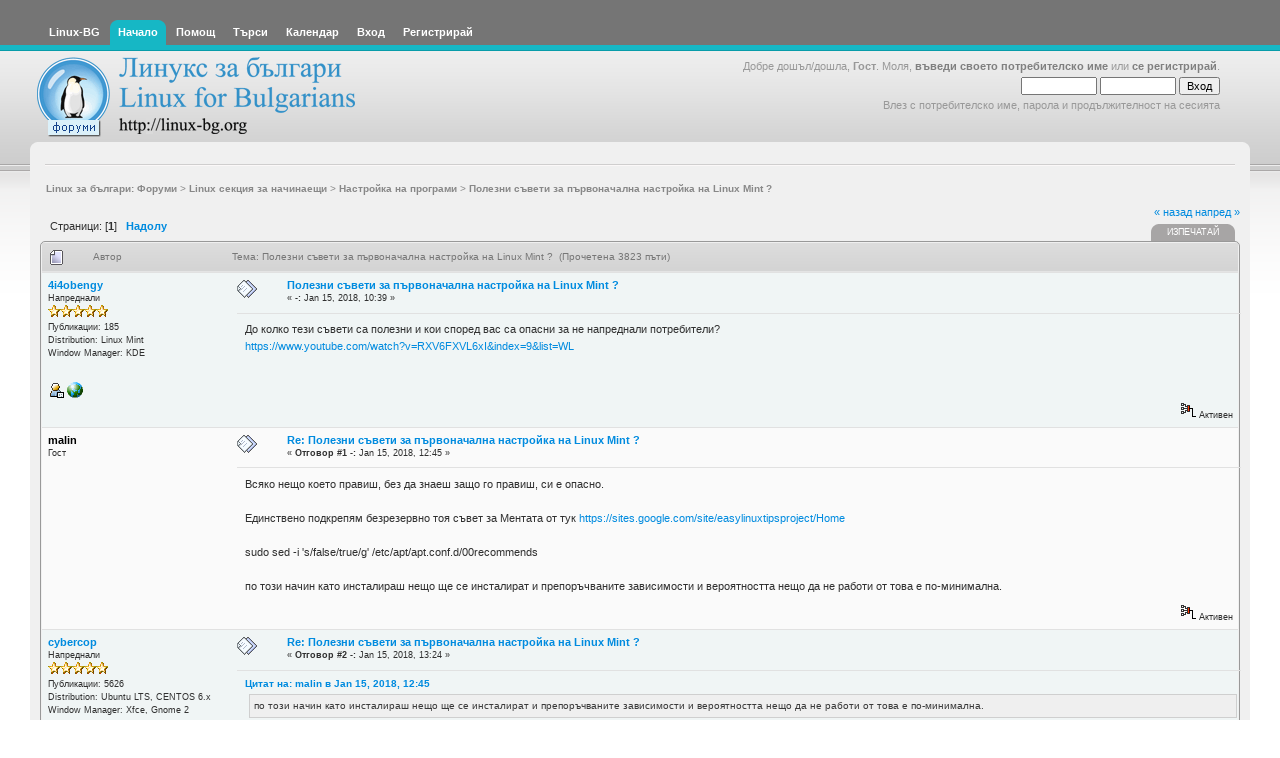

--- FILE ---
content_type: text/html; charset=UTF-8
request_url: https://www.linux-bg.org/forum/index.php?PHPSESSID=a10ae282f3b6c74218400a76d52395d5&topic=47935.0
body_size: 7888
content:
<!DOCTYPE html PUBLIC "-//W3C//DTD XHTML 1.0 Transitional//EN" "http://www.w3.org/TR/xhtml1/DTD/xhtml1-transitional.dtd">
<html xmlns="http://www.w3.org/1999/xhtml"><head>
	<meta http-equiv="Content-Type" content="text/html; charset=UTF-8" />
	<meta name="description" content="Полезни съвети за първоначална настройка на Linux Mint ?" />
	<meta name="keywords" content="linux, linux-bg, bulgaria, bulgarian, debian, slackware, caldera, redhat, minix, sco, free bsd, mxlinux, SUSE, unix, solaris, networking, samba, xf86,  sgi, linus, kernel, OS, Apache Web Server, newbie, cyrillic, beginner, help, org, new, distributions, games,  computers, GGI, FreeSci, Quake,  KDE, internet, ipchains, red hat linux, mandrake, mount, xwindows" />
	<script language="JavaScript" type="text/javascript" src="https://www.linux-bg.org/forum/Themes/default/scripts/script.js?b4"></script>
	<script language="JavaScript" type="text/javascript" src="https://www.linux-bg.org/forum/Themes/default/scripts/theme.js?b4"></script>
	<script language="JavaScript" type="text/javascript"><!-- // --><![CDATA[
		var smf_theme_url = "https://www.linux-bg.org/forum/Themes/overviewlight_20b4";
		var smf_default_theme_url = "https://www.linux-bg.org/forum/Themes/default";
		var smf_images_url = "https://www.linux-bg.org/forum/Themes/overviewlight_20b4/images";
		var smf_scripturl = "https://www.linux-bg.org/forum/index.php?PHPSESSID=a10ae282f3b6c74218400a76d52395d5&amp;";
		var smf_iso_case_folding = false;
		var smf_charset = "UTF-8";
		var ajax_notification_text = "Зареждане...";
		var ajax_notification_cancel_text = "Отказ";
	// ]]></script>
	<title>Полезни съвети за първоначална настройка на Linux Mint ?</title>
	<link rel="stylesheet" type="text/css" href="https://www.linux-bg.org/forum/Themes/overviewlight_20b4/style.css?b4" />
	<link rel="stylesheet" type="text/css" href="https://www.linux-bg.org/forum/Themes/default/css/print.css?b4" media="print" />
	<link rel="help" href="https://www.linux-bg.org/forum/index.php?PHPSESSID=a10ae282f3b6c74218400a76d52395d5&amp;action=help" />
	<link rel="search" href="https://www.linux-bg.org/forum/index.php?PHPSESSID=a10ae282f3b6c74218400a76d52395d5&amp;action=search" />
	<link rel="contents" href="https://www.linux-bg.org/forum/index.php?PHPSESSID=a10ae282f3b6c74218400a76d52395d5&amp;" />
	<link rel="alternate" type="application/rss+xml" title="Linux за българи: Форуми - RSS" href="https://www.linux-bg.org/forum/index.php?PHPSESSID=a10ae282f3b6c74218400a76d52395d5&amp;type=rss;action=.xml" />
	<link rel="prev" href="https://www.linux-bg.org/forum/index.php?PHPSESSID=a10ae282f3b6c74218400a76d52395d5&amp;topic=47935.0;prev_next=prev" />
	<link rel="next" href="https://www.linux-bg.org/forum/index.php?PHPSESSID=a10ae282f3b6c74218400a76d52395d5&amp;topic=47935.0;prev_next=next" />
	<link rel="index" href="https://www.linux-bg.org/forum/index.php?PHPSESSID=a10ae282f3b6c74218400a76d52395d5&amp;board=6.0" /><link rel="stylesheet" type="text/css" id="index_css" href="https://www.linux-bg.org/forum/Themes/overviewlight_20b4/css/index.css" /><link rel="stylesheet" type="text/css" id="forum_css" href="https://www.linux-bg.org/forum/Themes/overviewlight_20b4/css/forum.css" />
	<script language="JavaScript" type="text/javascript"><!-- // --><![CDATA[
		// Create the main header object.
		var mainHeader = new smfToggle("upshrink", false);
		mainHeader.useCookie(1);
		mainHeader.setOptions("collapse_header", "d2693054f7b5190c5eff9e2cd813c77b");
		mainHeader.addToggleImage("upshrink", "/upshrink.gif", "/upshrink2.gif");
		mainHeader.addTogglePanel("user_section");
		mainHeader.addTogglePanel("news_section");
	// ]]></script>
</head>
<body>
	<div id="wrapper">
		<div id="header">
			<div id="headerleft">
				<div id="headerright">
					<div id="menubar">
						
		<div id="topmenu">
			<ul>
			<li><a href="http://www.linux-bg.org/" title="Linux-BG"><span>Linux-BG</span></a></li><li><a  class="current" href="https://www.linux-bg.org/forum/index.php?PHPSESSID=a10ae282f3b6c74218400a76d52395d5&amp;"><span>Начало</span></a></li><li><a  href="https://www.linux-bg.org/forum/index.php?PHPSESSID=a10ae282f3b6c74218400a76d52395d5&amp;action=help"><span>Помощ</span></a></li><li><a  href="https://www.linux-bg.org/forum/index.php?PHPSESSID=a10ae282f3b6c74218400a76d52395d5&amp;action=search"><span>Търси</span></a></li><li><a  href="https://www.linux-bg.org/forum/index.php?PHPSESSID=a10ae282f3b6c74218400a76d52395d5&amp;action=calendar"><span>Календар</span></a></li><li><a  href="https://www.linux-bg.org/forum/index.php?PHPSESSID=a10ae282f3b6c74218400a76d52395d5&amp;action=login"><span>Вход</span></a></li><li><a  href="https://www.linux-bg.org/forum/index.php?PHPSESSID=a10ae282f3b6c74218400a76d52395d5&amp;action=register"><span>Регистрирай</span></a></li>
			</ul>
		</div>
					</div>
					<div id="welcome">Добре дошъл/дошла, <b>Гост</b>. Моля, <a href="https://www.linux-bg.org/forum/index.php?PHPSESSID=a10ae282f3b6c74218400a76d52395d5&amp;action=login">въведи своето потребителско име</a> или <a href="https://www.linux-bg.org/forum/index.php?PHPSESSID=a10ae282f3b6c74218400a76d52395d5&amp;action=register">се регистрирай</a>.
								<script language="JavaScript" type="text/javascript" src="https://www.linux-bg.org/forum/Themes/default/sha1.js"></script>
									<form action="https://www.linux-bg.org/forum/index.php?PHPSESSID=a10ae282f3b6c74218400a76d52395d5&amp;action=login2" method="post" accept-charset="UTF-8" style="margin: 4px 0;" onsubmit="hashLoginPassword(this, 'd2693054f7b5190c5eff9e2cd813c77b');">
										<input type="text" name="user"  size="10" />
										<input type="password" name="passwrd"  size="10" />
										<input type="submit" value="Вход" />
										<input type="hidden" name="hash_passwrd" value="" />
									</form>Влез с потребителско име, парола и продължителност на сесията<br /><br />
					</div>
						<a href="https://www.linux-bg.org/forum/index.php?PHPSESSID=a10ae282f3b6c74218400a76d52395d5&amp;" title=""><span id="logo">&nbsp;</span></a>
				</div>
			</div>
		</div>
		<div id="mainarea">
	<ul id="linktree">
		<li>
			<a href="https://www.linux-bg.org/forum/index.php?PHPSESSID=a10ae282f3b6c74218400a76d52395d5&amp;"><span>Linux за българи: Форуми</span></a>&nbsp;>
		</li>
		<li>
			<a href="https://www.linux-bg.org/forum/index.php?PHPSESSID=a10ae282f3b6c74218400a76d52395d5&amp;#c2"><span>Linux секция за начинаещи</span></a>&nbsp;>
		</li>
		<li>
			<a href="https://www.linux-bg.org/forum/index.php?PHPSESSID=a10ae282f3b6c74218400a76d52395d5&amp;board=6.0"><span>Настройка на програми</span></a>&nbsp;>
		</li>
		<li class="last">
			<a href="https://www.linux-bg.org/forum/index.php?PHPSESSID=a10ae282f3b6c74218400a76d52395d5&amp;topic=47935.0"><span>Полезни съвети за първоначална настройка на Linux Mint ?</span></a>
		</li>
	</ul><!--Headers--><!--End Headers-->
<a name="top"></a>
<a name="msg301787"></a>
<div class="clearfix margintop" id="postbuttons">
	<div class="margintop middletext floatleft">Страници: [<b>1</b>]   &nbsp;&nbsp;<a href="#lastPost"><strong>Надолу</strong></a></div>
	<div class="next"><a href="https://www.linux-bg.org/forum/index.php?PHPSESSID=a10ae282f3b6c74218400a76d52395d5&amp;topic=47935.0;prev_next=prev#new">&laquo; назад</a> <a href="https://www.linux-bg.org/forum/index.php?PHPSESSID=a10ae282f3b6c74218400a76d52395d5&amp;topic=47935.0;prev_next=next#new">напред &raquo;</a></div>
	<div class="nav floatright">
		<div class="buttonlist_bottom">
			<ul class="clearfix">
				<li><a href="https://www.linux-bg.org/forum/index.php?PHPSESSID=a10ae282f3b6c74218400a76d52395d5&amp;action=printpage;topic=47935.0" rel="new_win nofollow"><span class="last">Изпечатай</span></a></li>
			</ul>
		</div></div>
</div>
<div id="forumposts" class="tborder">
	<h3 class="catbg3">
		<img src="https://www.linux-bg.org/forum/Themes/overviewlight_20b4/images/topic/normal_post.gif" align="bottom" alt="" />
		<span>Автор</span>
		<span id="top_subject">Тема: Полезни съвети за първоначална настройка на Linux Mint ? &nbsp;(Прочетена 3823 пъти)</span>
	</h3>
	<form action="https://www.linux-bg.org/forum/index.php?PHPSESSID=a10ae282f3b6c74218400a76d52395d5&amp;action=quickmod2;topic=47935.0" method="post" accept-charset="UTF-8" name="quickModForm" id="quickModForm" style="margin: 0;" onsubmit="return oQuickModify.bInEditMode ? oQuickModify.modifySave('d2693054f7b5190c5eff9e2cd813c77b') : confirm('Сигурен ли си?');">
		<div class="bordercolor">
			<div class="clearfix topborder windowbg largepadding">
				<div class="floatleft poster">
					<h4><a href="https://www.linux-bg.org/forum/index.php?PHPSESSID=a10ae282f3b6c74218400a76d52395d5&amp;action=profile;u=12965" title="Виж профила на 4i4obengy">4i4obengy</a></h4>
						<ul class="smalltext" id="msg_301787_extra_info">
							<li>Напреднали</li>
							<li><img src="https://www.linux-bg.org/forum/Themes/overviewlight_20b4/images/star.gif" alt="*" border="0" /><img src="https://www.linux-bg.org/forum/Themes/overviewlight_20b4/images/star.gif" alt="*" border="0" /><img src="https://www.linux-bg.org/forum/Themes/overviewlight_20b4/images/star.gif" alt="*" border="0" /><img src="https://www.linux-bg.org/forum/Themes/overviewlight_20b4/images/star.gif" alt="*" border="0" /><img src="https://www.linux-bg.org/forum/Themes/overviewlight_20b4/images/star.gif" alt="*" border="0" /></li>
							<li>Публикации: 185</li>
							<li>Distribution: Linux Mint</li>
							<li>Window Manager: KDE</li>
							<li class="margintop" style="overflow: auto;"><img src="https://www.linux-bg.org/forum/index.php?PHPSESSID=a10ae282f3b6c74218400a76d52395d5&amp;action=dlattach;attach=3224;type=avatar" alt="" class="avatar" border="0" /></li>
							<li>
								<ul class="nolist">
									<li><a href="https://www.linux-bg.org/forum/index.php?PHPSESSID=a10ae282f3b6c74218400a76d52395d5&amp;action=profile;u=12965"><img src="https://www.linux-bg.org/forum/Themes/overviewlight_20b4/images/icons/profile_sm.gif" alt="Профил" title="Профил" border="0" /></a></li>
									<li><a href="http://www.bulphoto.com/agency.php" title="Булфото" target="_blank" class="new_win"><img src="https://www.linux-bg.org/forum/Themes/overviewlight_20b4/images/www_sm.gif" alt="WWW" border="0" /></a></li>
							</ul>
						</li>
					</ul>
				</div>
				<div class="postarea">
					<div class="keyinfo">
						<div class="messageicon floatleft"><img src="https://www.linux-bg.org/forum/Themes/overviewlight_20b4/images/post/xx.gif" alt="" border="0" /></div>
						<h5 id="subject_301787">
							<a href="https://www.linux-bg.org/forum/index.php?PHPSESSID=a10ae282f3b6c74218400a76d52395d5&amp;topic=47935.msg301787#msg301787" rel="nofollow">Полезни съвети за първоначална настройка на Linux Mint ?</a>
						</h5>
						<div class="smalltext">&#171; <strong> -:</strong> Jan 15, 2018, 10:39 &#187;</div>
						<div id="msg_301787_quick_mod"></div>
					</div>
					<ul class="smalltext postingbuttons">
					</ul>
					<div class="post" id="msg_301787">
						До колко тези съвети са полезни и кои според вас са опасни за не напреднали потребители?<br /><a href="https://www.youtube.com/watch?v=RXV6FXVL6xI&amp;index=9&amp;list=WL" class="bbc_link new_win" target="_blank">https://www.youtube.com/watch?v=RXV6FXVL6xI&amp;index=9&amp;list=WL</a>
					</div>
					<div id="msg_301787_footer" class="attachments smalltext">
					</div>
				</div>
				<div class="moderatorbar">
						<div class="smalltext floatleft" id="modified_301787">
						</div>
						<div class="smalltext floatright">
							<img src="https://www.linux-bg.org/forum/Themes/overviewlight_20b4/images/ip.gif" alt="" border="0" />
							Активен
						</div>
				</div>
			</div>
		</div>
		<div class="bordercolor">
			<a name="msg301792"></a>
			<div class="clearfix topborder windowbg2 largepadding">
				<div class="floatleft poster">
					<h4>malin</h4>
						<ul class="smalltext" id="msg_301792_extra_info">
							<li>Гост</li>
					</ul>
				</div>
				<div class="postarea">
					<div class="keyinfo">
						<div class="messageicon floatleft"><img src="https://www.linux-bg.org/forum/Themes/overviewlight_20b4/images/post/xx.gif" alt="" border="0" /></div>
						<h5 id="subject_301792">
							<a href="https://www.linux-bg.org/forum/index.php?PHPSESSID=a10ae282f3b6c74218400a76d52395d5&amp;topic=47935.msg301792#msg301792" rel="nofollow">Re: Полезни съвети за първоначална настройка на Linux Mint ?</a>
						</h5>
						<div class="smalltext">&#171; <strong>Отговор #1 -:</strong> Jan 15, 2018, 12:45 &#187;</div>
						<div id="msg_301792_quick_mod"></div>
					</div>
					<ul class="smalltext postingbuttons">
					</ul>
					<div class="post" id="msg_301792">
						Всяко нещо което правиш, без да знаеш защо го правиш, си е опасно. <br /><br />Единствено подкрепям безрезервно тоя съвет за Ментата от тук <a href="https://sites.google.com/site/easylinuxtipsproject/Home" class="bbc_link new_win" target="_blank">https://sites.google.com/site/easylinuxtipsproject/Home</a><br /><br />sudo sed -i &#039;s/false/true/g&#039; /etc/apt/apt.conf.d/00recommends<br /><br />по този начин като инсталираш нещо ще се инсталират и препоръчваните зависимости и вероятността нещо да не работи от това е по-минимална.
					</div>
					<div id="msg_301792_footer" class="attachments smalltext">
					</div>
				</div>
				<div class="moderatorbar">
						<div class="smalltext floatleft" id="modified_301792">
						</div>
						<div class="smalltext floatright">
							<img src="https://www.linux-bg.org/forum/Themes/overviewlight_20b4/images/ip.gif" alt="" border="0" />
							Активен
						</div>
				</div>
			</div>
		</div>
		<div class="bordercolor">
			<a name="msg301794"></a>
			<div class="clearfix topborder windowbg largepadding">
				<div class="floatleft poster">
					<h4><a href="https://www.linux-bg.org/forum/index.php?PHPSESSID=a10ae282f3b6c74218400a76d52395d5&amp;action=profile;u=12657" title="Виж профила на cybercop">cybercop</a></h4>
						<ul class="smalltext" id="msg_301794_extra_info">
							<li>Напреднали</li>
							<li><img src="https://www.linux-bg.org/forum/Themes/overviewlight_20b4/images/star.gif" alt="*" border="0" /><img src="https://www.linux-bg.org/forum/Themes/overviewlight_20b4/images/star.gif" alt="*" border="0" /><img src="https://www.linux-bg.org/forum/Themes/overviewlight_20b4/images/star.gif" alt="*" border="0" /><img src="https://www.linux-bg.org/forum/Themes/overviewlight_20b4/images/star.gif" alt="*" border="0" /><img src="https://www.linux-bg.org/forum/Themes/overviewlight_20b4/images/star.gif" alt="*" border="0" /></li>
							<li>Публикации: 5626</li>
							<li>Distribution: Ubuntu LTS, CENTOS 6.x</li>
							<li>Window Manager: Xfce, Gnome 2</li>
							<li class="margintop" style="overflow: auto;"><img src="https://www.linux-bg.org/forum/index.php?PHPSESSID=a10ae282f3b6c74218400a76d52395d5&amp;action=dlattach;attach=670;type=avatar" alt="" class="avatar" border="0" /></li>
							<li>
								<ul class="nolist">
									<li><a href="https://www.linux-bg.org/forum/index.php?PHPSESSID=a10ae282f3b6c74218400a76d52395d5&amp;action=profile;u=12657"><img src="https://www.linux-bg.org/forum/Themes/overviewlight_20b4/images/icons/profile_sm.gif" alt="Профил" title="Профил" border="0" /></a></li>
							</ul>
						</li>
					</ul>
				</div>
				<div class="postarea">
					<div class="keyinfo">
						<div class="messageicon floatleft"><img src="https://www.linux-bg.org/forum/Themes/overviewlight_20b4/images/post/xx.gif" alt="" border="0" /></div>
						<h5 id="subject_301794">
							<a href="https://www.linux-bg.org/forum/index.php?PHPSESSID=a10ae282f3b6c74218400a76d52395d5&amp;topic=47935.msg301794#msg301794" rel="nofollow">Re: Полезни съвети за първоначална настройка на Linux Mint ?</a>
						</h5>
						<div class="smalltext">&#171; <strong>Отговор #2 -:</strong> Jan 15, 2018, 13:24 &#187;</div>
						<div id="msg_301794_quick_mod"></div>
					</div>
					<ul class="smalltext postingbuttons">
					</ul>
					<div class="post" id="msg_301794">
						<div class="quoteheader"><a href="https://www.linux-bg.org/forum/index.php?PHPSESSID=a10ae282f3b6c74218400a76d52395d5&amp;topic=47935.msg301792#msg301792">Цитат на: malin в Jan 15, 2018, 12:45</a></div><blockquote>по този начин като инсталираш нещо ще се инсталират и препоръчваните зависимости и вероятността нещо да не работи от това е по-минимална.<br /></blockquote>Вероятността да не работи е същата. Само ключовите зависимости са важни за работата на приложението. Препоръчителните са по лична преценка на издателите на пакетите и варират за всяка дистрибуция. Когато инсталираш с препоръчителните зависимости се инсталират не само изброените за пакета, но и техните препоръчителни зависимости. Примерно в Ubuntu 16.04, xfce4-volumed е добавка за която вече няма приложение (xfce4-mixer). Аз често ползва slim, където е прикачена scrot, която пък ползвам само в LXDE.
					</div>
					<div id="msg_301794_footer" class="attachments smalltext">
					</div>
				</div>
				<div class="moderatorbar">
						<div class="smalltext floatleft" id="modified_301794">
						</div>
						<div class="smalltext floatright">
							<img src="https://www.linux-bg.org/forum/Themes/overviewlight_20b4/images/ip.gif" alt="" border="0" />
							Активен
						</div>
						<hr width="100%" size="1" style="clear: right;" class="margintop hrcolor" />
						<div class="signature">Ползването на Linux води до пристрастяване. Факт.<br /><a href="http://s19.postimg.cc/4oajwoq5v/xenial2.png" class="bbc_link new_win" target="_blank">http://s19.postimg.cc/4oajwoq5v/xenial2.png</a></div>
				</div>
			</div>
		</div>
		<div class="bordercolor">
			<a name="msg301796"></a>
			<div class="clearfix topborder windowbg2 largepadding">
				<div class="floatleft poster">
					<h4><a href="https://www.linux-bg.org/forum/index.php?PHPSESSID=a10ae282f3b6c74218400a76d52395d5&amp;action=profile;u=12965" title="Виж профила на 4i4obengy">4i4obengy</a></h4>
						<ul class="smalltext" id="msg_301796_extra_info">
							<li>Напреднали</li>
							<li><img src="https://www.linux-bg.org/forum/Themes/overviewlight_20b4/images/star.gif" alt="*" border="0" /><img src="https://www.linux-bg.org/forum/Themes/overviewlight_20b4/images/star.gif" alt="*" border="0" /><img src="https://www.linux-bg.org/forum/Themes/overviewlight_20b4/images/star.gif" alt="*" border="0" /><img src="https://www.linux-bg.org/forum/Themes/overviewlight_20b4/images/star.gif" alt="*" border="0" /><img src="https://www.linux-bg.org/forum/Themes/overviewlight_20b4/images/star.gif" alt="*" border="0" /></li>
							<li>Публикации: 185</li>
							<li>Distribution: Linux Mint</li>
							<li>Window Manager: KDE</li>
							<li class="margintop" style="overflow: auto;"><img src="https://www.linux-bg.org/forum/index.php?PHPSESSID=a10ae282f3b6c74218400a76d52395d5&amp;action=dlattach;attach=3224;type=avatar" alt="" class="avatar" border="0" /></li>
							<li>
								<ul class="nolist">
									<li><a href="https://www.linux-bg.org/forum/index.php?PHPSESSID=a10ae282f3b6c74218400a76d52395d5&amp;action=profile;u=12965"><img src="https://www.linux-bg.org/forum/Themes/overviewlight_20b4/images/icons/profile_sm.gif" alt="Профил" title="Профил" border="0" /></a></li>
									<li><a href="http://www.bulphoto.com/agency.php" title="Булфото" target="_blank" class="new_win"><img src="https://www.linux-bg.org/forum/Themes/overviewlight_20b4/images/www_sm.gif" alt="WWW" border="0" /></a></li>
							</ul>
						</li>
					</ul>
				</div>
				<div class="postarea">
					<div class="keyinfo">
						<div class="messageicon floatleft"><img src="https://www.linux-bg.org/forum/Themes/overviewlight_20b4/images/post/xx.gif" alt="" border="0" /></div>
						<h5 id="subject_301796">
							<a href="https://www.linux-bg.org/forum/index.php?PHPSESSID=a10ae282f3b6c74218400a76d52395d5&amp;topic=47935.msg301796#msg301796" rel="nofollow">Re: Полезни съвети за първоначална настройка на Linux Mint ?</a>
						</h5>
						<div class="smalltext">&#171; <strong>Отговор #3 -:</strong> Jan 15, 2018, 13:56 &#187;</div>
						<div id="msg_301796_quick_mod"></div>
					</div>
					<ul class="smalltext postingbuttons">
					</ul>
					<div class="post" id="msg_301796">
						Нека се върнем все пак към видеото! Кое от съветите ви се струва не правилно?
					</div>
					<div id="msg_301796_footer" class="attachments smalltext">
					</div>
				</div>
				<div class="moderatorbar">
						<div class="smalltext floatleft" id="modified_301796">
						</div>
						<div class="smalltext floatright">
							<img src="https://www.linux-bg.org/forum/Themes/overviewlight_20b4/images/ip.gif" alt="" border="0" />
							Активен
						</div>
				</div>
			</div>
		</div>
		<div class="bordercolor">
			<a name="msg301797"></a>
			<div class="clearfix topborder windowbg largepadding">
				<div class="floatleft poster">
					<h4><a href="https://www.linux-bg.org/forum/index.php?PHPSESSID=a10ae282f3b6c74218400a76d52395d5&amp;action=profile;u=12657" title="Виж профила на cybercop">cybercop</a></h4>
						<ul class="smalltext" id="msg_301797_extra_info">
							<li>Напреднали</li>
							<li><img src="https://www.linux-bg.org/forum/Themes/overviewlight_20b4/images/star.gif" alt="*" border="0" /><img src="https://www.linux-bg.org/forum/Themes/overviewlight_20b4/images/star.gif" alt="*" border="0" /><img src="https://www.linux-bg.org/forum/Themes/overviewlight_20b4/images/star.gif" alt="*" border="0" /><img src="https://www.linux-bg.org/forum/Themes/overviewlight_20b4/images/star.gif" alt="*" border="0" /><img src="https://www.linux-bg.org/forum/Themes/overviewlight_20b4/images/star.gif" alt="*" border="0" /></li>
							<li>Публикации: 5626</li>
							<li>Distribution: Ubuntu LTS, CENTOS 6.x</li>
							<li>Window Manager: Xfce, Gnome 2</li>
							<li class="margintop" style="overflow: auto;"><img src="https://www.linux-bg.org/forum/index.php?PHPSESSID=a10ae282f3b6c74218400a76d52395d5&amp;action=dlattach;attach=670;type=avatar" alt="" class="avatar" border="0" /></li>
							<li>
								<ul class="nolist">
									<li><a href="https://www.linux-bg.org/forum/index.php?PHPSESSID=a10ae282f3b6c74218400a76d52395d5&amp;action=profile;u=12657"><img src="https://www.linux-bg.org/forum/Themes/overviewlight_20b4/images/icons/profile_sm.gif" alt="Профил" title="Профил" border="0" /></a></li>
							</ul>
						</li>
					</ul>
				</div>
				<div class="postarea">
					<div class="keyinfo">
						<div class="messageicon floatleft"><img src="https://www.linux-bg.org/forum/Themes/overviewlight_20b4/images/post/xx.gif" alt="" border="0" /></div>
						<h5 id="subject_301797">
							<a href="https://www.linux-bg.org/forum/index.php?PHPSESSID=a10ae282f3b6c74218400a76d52395d5&amp;topic=47935.msg301797#msg301797" rel="nofollow">Re: Полезни съвети за първоначална настройка на Linux Mint ?</a>
						</h5>
						<div class="smalltext">&#171; <strong>Отговор #4 -:</strong> Jan 15, 2018, 14:33 &#187;</div>
						<div id="msg_301797_quick_mod"></div>
					</div>
					<ul class="smalltext postingbuttons">
					</ul>
					<div class="post" id="msg_301797">
						Според мен, този клип е с много индивидуални настройки и не трябва да се взема предвид от всеки. Ненужните приложения за много хора са нужни, защитната стена е конфигурирана по подразбиране в повечето дистрибуции, а Swap дяла и хибернацията си ми трябват. Ползвам HD, а не SSD. Не виждам добре, какви ги върши и кои точно пакети премахва. Единственото, което е закон след инсталиране на всяка дистрибуция е конфигуриране или поне проверка на хранилищата, обновяване и рестартиране. Инсталирането на amd/intel микрокод не е задължителен, ако не си убеден, че запаметения в BiOS не поддържа добре твоя процесор и микрокода, който ще го замени при зареждане на системата се справя по- добре. 
					</div>
					<div id="msg_301797_footer" class="attachments smalltext">
					</div>
				</div>
				<div class="moderatorbar">
						<div class="smalltext floatleft" id="modified_301797">
						</div>
						<div class="smalltext floatright">
							<img src="https://www.linux-bg.org/forum/Themes/overviewlight_20b4/images/ip.gif" alt="" border="0" />
							Активен
						</div>
						<hr width="100%" size="1" style="clear: right;" class="margintop hrcolor" />
						<div class="signature">Ползването на Linux води до пристрастяване. Факт.<br /><a href="http://s19.postimg.cc/4oajwoq5v/xenial2.png" class="bbc_link new_win" target="_blank">http://s19.postimg.cc/4oajwoq5v/xenial2.png</a></div>
				</div>
			</div>
		</div>
		<div class="bordercolor">
			<a name="msg301801"></a>
			<div class="clearfix topborder windowbg2 largepadding">
				<div class="floatleft poster">
					<h4><a href="https://www.linux-bg.org/forum/index.php?PHPSESSID=a10ae282f3b6c74218400a76d52395d5&amp;action=profile;u=418" title="Виж профила на petar258">petar258</a></h4>
						<ul class="smalltext" id="msg_301801_extra_info">
							<li>Напреднали</li>
							<li><img src="https://www.linux-bg.org/forum/Themes/overviewlight_20b4/images/star.gif" alt="*" border="0" /><img src="https://www.linux-bg.org/forum/Themes/overviewlight_20b4/images/star.gif" alt="*" border="0" /><img src="https://www.linux-bg.org/forum/Themes/overviewlight_20b4/images/star.gif" alt="*" border="0" /><img src="https://www.linux-bg.org/forum/Themes/overviewlight_20b4/images/star.gif" alt="*" border="0" /><img src="https://www.linux-bg.org/forum/Themes/overviewlight_20b4/images/star.gif" alt="*" border="0" /></li>
							<li>Публикации: 398</li>
							<li>Distribution: Ubuntu-mate 16.04, Windows 7</li>
							<li class="margintop" style="overflow: auto;"><img src="https://www.linux-bg.org/forum/index.php?PHPSESSID=a10ae282f3b6c74218400a76d52395d5&amp;action=dlattach;attach=3170;type=avatar" alt="" class="avatar" border="0" /></li>
							<li>
								<ul class="nolist">
									<li><a href="https://www.linux-bg.org/forum/index.php?PHPSESSID=a10ae282f3b6c74218400a76d52395d5&amp;action=profile;u=418"><img src="https://www.linux-bg.org/forum/Themes/overviewlight_20b4/images/icons/profile_sm.gif" alt="Профил" title="Профил" border="0" /></a></li>
							</ul>
						</li>
					</ul>
				</div>
				<div class="postarea">
					<div class="keyinfo">
						<div class="messageicon floatleft"><img src="https://www.linux-bg.org/forum/Themes/overviewlight_20b4/images/post/xx.gif" alt="" border="0" /></div>
						<h5 id="subject_301801">
							<a href="https://www.linux-bg.org/forum/index.php?PHPSESSID=a10ae282f3b6c74218400a76d52395d5&amp;topic=47935.msg301801#msg301801" rel="nofollow">Re: Полезни съвети за първоначална настройка на Linux Mint ?</a>
						</h5>
						<div class="smalltext">&#171; <strong>Отговор #5 -:</strong> Jan 15, 2018, 19:37 &#187;</div>
						<div id="msg_301801_quick_mod"></div>
					</div>
					<ul class="smalltext postingbuttons">
					</ul>
					<div class="post" id="msg_301801">
						Според мен ментата си е настроена и няма какво да се пипа толкова. Само ако ползваш SSD трябва да се пипне малко за него. На мен не ми харесва ментата за продължителна употреба защото с времето стават някакви каши с ъпдейтите и изскачат разни проблемчета от тях.
					</div>
					<div id="msg_301801_footer" class="attachments smalltext">
					</div>
				</div>
				<div class="moderatorbar">
						<div class="smalltext floatleft" id="modified_301801">
						</div>
						<div class="smalltext floatright">
							<img src="https://www.linux-bg.org/forum/Themes/overviewlight_20b4/images/ip.gif" alt="" border="0" />
							Активен
						</div>
				</div>
			</div>
		</div>
	</form>
</div>
<a name="lastPost"></a>
<div class="clearfix marginbottom" id="postbuttons_lower">
	<div class="middletext floatleft">Страници: [<b>1</b>]   &nbsp;&nbsp;<a href="#top"><strong>Нагоре</strong></a></div>
	<div class="nav floatright">
		<div class="buttonlist">
			<ul class="clearfix">
				<li><a href="https://www.linux-bg.org/forum/index.php?PHPSESSID=a10ae282f3b6c74218400a76d52395d5&amp;action=printpage;topic=47935.0" rel="new_win nofollow"><span class="last">Изпечатай</span></a></li>
			</ul>
		</div></div>
	<div style="clear: both;"><a href="https://www.linux-bg.org/forum/index.php?PHPSESSID=a10ae282f3b6c74218400a76d52395d5&amp;topic=47935.0;prev_next=prev#new">&laquo; назад</a> <a href="https://www.linux-bg.org/forum/index.php?PHPSESSID=a10ae282f3b6c74218400a76d52395d5&amp;topic=47935.0;prev_next=next#new">напред &raquo;</a></div>
</div>
			<br />
			<div class="tborder" >
				<table border="0" width="100%" cellspacing="1" cellpadding="4" class="bordercolor">
					<tr class="titlebg">
						<td colspan="7">Подобни теми</td>
					</tr>
					<tr>
						<td width="9%" colspan="2" class="catbg3"></td>
						<td class="catbg3">Заглавие</td>
						<td class="catbg3" width="11%">Започната от</td>
						<td class="catbg3" width="4%" align="center">Отговора</td>
						<td class="catbg3" width="4%" align="center">Прегледи</td>
						<td class="catbg3" width="22%">Последна публикация</td>
					</tr>
					<tr>
						<td class="windowbg2" valign="middle" align="center" width="5%">
							<img src="https://www.linux-bg.org/forum/Themes/overviewlight_20b4/images/topic/normal_post.gif" alt="" />
						</td>
						<td class="windowbg2" valign="middle" align="center" width="4%">
							<img src="https://www.linux-bg.org/forum/Themes/overviewlight_20b4/images/post/xx.gif" alt="" />
						</td>
						<td class="windowbg" valign="middle" >
							<span id="msg_168455"><a href="https://www.linux-bg.org/forum/index.php?PHPSESSID=a10ae282f3b6c74218400a76d52395d5&amp;topic=33924.0">Linux Mint, постоянен шум</a></span>

							<small id="pages168455"></small><br />
							<small><a href="https://www.linux-bg.org/forum/index.php?PHPSESSID=a10ae282f3b6c74218400a76d52395d5&amp;board=10">Хардуерни и софтуерни проблеми</a></small>
						</td>
						<td class="windowbg2" valign="middle" width="14%">
							<a href="https://www.linux-bg.org/forum/index.php?PHPSESSID=a10ae282f3b6c74218400a76d52395d5&amp;action=profile;u=12473" title="Виж профила на ychakarov">ychakarov</a>
						</td>
						<td class="windowbg" valign="middle" width="4%" align="center">
							7
						</td>
						<td class="windowbg" valign="middle" width="4%" align="center">
							14641
						</td>
						<td class="windowbg2" valign="middle" width="22%">
							<a href="https://www.linux-bg.org/forum/index.php?PHPSESSID=a10ae282f3b6c74218400a76d52395d5&amp;topic=33924.msg170066#new"><img src="https://www.linux-bg.org/forum/Themes/overviewlight_20b4/images/icons/last_post.gif" alt="Последна публикация" title="Последна публикация" style="float: right;" /></a>
							<span class="smalltext">
								Mar 03, 2009, 23:05<br />
								от <a href="https://www.linux-bg.org/forum/index.php?PHPSESSID=a10ae282f3b6c74218400a76d52395d5&amp;action=profile;u=6539">neter</a>
							</span>
						</td>
					</tr>
					<tr>
						<td class="windowbg2" valign="middle" align="center" width="5%">
							<img src="https://www.linux-bg.org/forum/Themes/overviewlight_20b4/images/topic/normal_post.gif" alt="" />
						</td>
						<td class="windowbg2" valign="middle" align="center" width="4%">
							<img src="https://www.linux-bg.org/forum/Themes/overviewlight_20b4/images/post/xx.gif" alt="" />
						</td>
						<td class="windowbg" valign="middle" >
							<span id="msg_188047"><a href="https://www.linux-bg.org/forum/index.php?PHPSESSID=a10ae282f3b6c74218400a76d52395d5&amp;topic=36828.0">Относно Linux Mint</a></span>

							<small id="pages188047"></small><br />
							<small><a href="https://www.linux-bg.org/forum/index.php?PHPSESSID=a10ae282f3b6c74218400a76d52395d5&amp;board=6">Настройка на програми</a></small>
						</td>
						<td class="windowbg2" valign="middle" width="14%">
							<a href="https://www.linux-bg.org/forum/index.php?PHPSESSID=a10ae282f3b6c74218400a76d52395d5&amp;action=profile;u=13592" title="Виж профила на bad_fentazy">bad_fentazy</a>
						</td>
						<td class="windowbg" valign="middle" width="4%" align="center">
							4
						</td>
						<td class="windowbg" valign="middle" width="4%" align="center">
							12527
						</td>
						<td class="windowbg2" valign="middle" width="22%">
							<a href="https://www.linux-bg.org/forum/index.php?PHPSESSID=a10ae282f3b6c74218400a76d52395d5&amp;topic=36828.msg188075#new"><img src="https://www.linux-bg.org/forum/Themes/overviewlight_20b4/images/icons/last_post.gif" alt="Последна публикация" title="Последна публикация" style="float: right;" /></a>
							<span class="smalltext">
								Jan 05, 2010, 00:29<br />
								от <a href="https://www.linux-bg.org/forum/index.php?PHPSESSID=a10ae282f3b6c74218400a76d52395d5&amp;action=profile;u=12296">bop_bop_mara</a>
							</span>
						</td>
					</tr>
					<tr>
						<td class="windowbg2" valign="middle" align="center" width="5%">
							<img src="https://www.linux-bg.org/forum/Themes/overviewlight_20b4/images/topic/normal_post.gif" alt="" />
						</td>
						<td class="windowbg2" valign="middle" align="center" width="4%">
							<img src="https://www.linux-bg.org/forum/Themes/overviewlight_20b4/images/post/question.gif" alt="" />
						</td>
						<td class="windowbg" valign="middle" >
							<span id="msg_205799"><a href="https://www.linux-bg.org/forum/index.php?PHPSESSID=a10ae282f3b6c74218400a76d52395d5&amp;topic=38810.0">[РЕШЕН]Проблем с модул LINUX MINT 9</a></span>

							<small id="pages205799"></small><br />
							<small><a href="https://www.linux-bg.org/forum/index.php?PHPSESSID=a10ae282f3b6c74218400a76d52395d5&amp;board=10">Хардуерни и софтуерни проблеми</a></small>
						</td>
						<td class="windowbg2" valign="middle" width="14%">
							<a href="https://www.linux-bg.org/forum/index.php?PHPSESSID=a10ae282f3b6c74218400a76d52395d5&amp;action=profile;u=12313" title="Виж профила на kalinik">kalinik</a>
						</td>
						<td class="windowbg" valign="middle" width="4%" align="center">
							1
						</td>
						<td class="windowbg" valign="middle" width="4%" align="center">
							11222
						</td>
						<td class="windowbg2" valign="middle" width="22%">
							<a href="https://www.linux-bg.org/forum/index.php?PHPSESSID=a10ae282f3b6c74218400a76d52395d5&amp;topic=38810.msg207519#new"><img src="https://www.linux-bg.org/forum/Themes/overviewlight_20b4/images/icons/last_post.gif" alt="Последна публикация" title="Последна публикация" style="float: right;" /></a>
							<span class="smalltext">
								Aug 28, 2010, 20:36<br />
								от <a href="https://www.linux-bg.org/forum/index.php?PHPSESSID=a10ae282f3b6c74218400a76d52395d5&amp;action=profile;u=12313">kalinik</a>
							</span>
						</td>
					</tr>
					<tr>
						<td class="windowbg2" valign="middle" align="center" width="5%">
							<img src="https://www.linux-bg.org/forum/Themes/overviewlight_20b4/images/topic/normal_post.gif" alt="" />
						</td>
						<td class="windowbg2" valign="middle" align="center" width="4%">
							<img src="https://www.linux-bg.org/forum/Themes/overviewlight_20b4/images/post/xx.gif" alt="" />
						</td>
						<td class="windowbg" valign="middle" >
							<span id="msg_207933"><a href="https://www.linux-bg.org/forum/index.php?PHPSESSID=a10ae282f3b6c74218400a76d52395d5&amp;topic=39011.0">WoW и Linux Mint</a></span>

							<small id="pages207933"></small><br />
							<small><a href="https://www.linux-bg.org/forum/index.php?PHPSESSID=a10ae282f3b6c74218400a76d52395d5&amp;board=6">Настройка на програми</a></small>
						</td>
						<td class="windowbg2" valign="middle" width="14%">
							<a href="https://www.linux-bg.org/forum/index.php?PHPSESSID=a10ae282f3b6c74218400a76d52395d5&amp;action=profile;u=14248" title="Виж профила на mind_exploit">mind_exploit</a>
						</td>
						<td class="windowbg" valign="middle" width="4%" align="center">
							2
						</td>
						<td class="windowbg" valign="middle" width="4%" align="center">
							11372
						</td>
						<td class="windowbg2" valign="middle" width="22%">
							<a href="https://www.linux-bg.org/forum/index.php?PHPSESSID=a10ae282f3b6c74218400a76d52395d5&amp;topic=39011.msg207945#new"><img src="https://www.linux-bg.org/forum/Themes/overviewlight_20b4/images/icons/last_post.gif" alt="Последна публикация" title="Последна публикация" style="float: right;" /></a>
							<span class="smalltext">
								Aug 31, 2010, 17:41<br />
								от <a href="https://www.linux-bg.org/forum/index.php?PHPSESSID=a10ae282f3b6c74218400a76d52395d5&amp;action=profile;u=14248">mind_exploit</a>
							</span>
						</td>
					</tr>
					<tr>
						<td class="windowbg2" valign="middle" align="center" width="5%">
							<img src="https://www.linux-bg.org/forum/Themes/overviewlight_20b4/images/topic/normal_post.gif" alt="" />
						</td>
						<td class="windowbg2" valign="middle" align="center" width="4%">
							<img src="https://www.linux-bg.org/forum/Themes/overviewlight_20b4/images/post/xx.gif" alt="" />
						</td>
						<td class="windowbg" valign="middle" >
							<span id="msg_208422"><a href="https://www.linux-bg.org/forum/index.php?PHPSESSID=a10ae282f3b6c74218400a76d52395d5&amp;topic=39070.0">Linux Mint</a></span>

							<small id="pages208422"></small><br />
							<small><a href="https://www.linux-bg.org/forum/index.php?PHPSESSID=a10ae282f3b6c74218400a76d52395d5&amp;board=12">Идеи и мнения</a></small>
						</td>
						<td class="windowbg2" valign="middle" width="14%">
							<a href="https://www.linux-bg.org/forum/index.php?PHPSESSID=a10ae282f3b6c74218400a76d52395d5&amp;action=profile;u=12657" title="Виж профила на cybercop">cybercop</a>
						</td>
						<td class="windowbg" valign="middle" width="4%" align="center">
							7
						</td>
						<td class="windowbg" valign="middle" width="4%" align="center">
							12193
						</td>
						<td class="windowbg2" valign="middle" width="22%">
							<a href="https://www.linux-bg.org/forum/index.php?PHPSESSID=a10ae282f3b6c74218400a76d52395d5&amp;topic=39070.msg208478#new"><img src="https://www.linux-bg.org/forum/Themes/overviewlight_20b4/images/icons/last_post.gif" alt="Последна публикация" title="Последна публикация" style="float: right;" /></a>
							<span class="smalltext">
								Sep 08, 2010, 18:56<br />
								от <a href="https://www.linux-bg.org/forum/index.php?PHPSESSID=a10ae282f3b6c74218400a76d52395d5&amp;action=profile;u=12657">cybercop</a>
							</span>
						</td>
					</tr>
				</table>
			</div><br />
<div id="moderationbuttons"></div>
<div class="tborder">
	<div class="titlebg2" style="padding: 4px;" align="right" id="display_jump_to">&nbsp;</div>
</div><br />
<script language="JavaScript" type="text/javascript" src="https://www.linux-bg.org/forum/Themes/default/scripts/xml_topic.js"></script>
<script language="JavaScript" type="text/javascript"><!-- // --><![CDATA[
	if (typeof(window.XMLHttpRequest) != "undefined")
	{
		var oQuickModify = new QuickModify({
			sScriptUrl: "https://www.linux-bg.org/forum/index.php?PHPSESSID=a10ae282f3b6c74218400a76d52395d5&amp;",
			bShowModify: true,
			iTopicId: 47935,
			sTemplateBodyEdit: '<div id="quick_edit_body_container"><div id="error_box" style="padding: 4px; color: red;"><' + '/div><textarea class="editor" name="message" rows="12" style="width: 94%; margin-bottom: 10px;" tabindex="7">%body%<' + '/textarea><br /><input type="hidden" name="sc" value="d2693054f7b5190c5eff9e2cd813c77b" /><input type="hidden" name="topic" value="47935" /><input type="hidden" name="msg" value="%msg_id%" /><div style="text-align: center;"><input type="submit" name="post" value="Запази" tabindex="8" onclick="return oQuickModify.modifySave(\'d2693054f7b5190c5eff9e2cd813c77b\');" accesskey="s" />&nbsp;&nbsp;<input type="submit" name="cancel" value="Отказ" tabindex="9" onclick="return oQuickModify.modifyCancel();" /><' + '/div><' + '/div>',
			sTemplateSubjectEdit: '<input type="text" style="width: 90%; margin: 0 0 1.5em 0;" name="subject" value="%subject%" size="80" maxlength="80" tabindex="6" />',
			sTemplateBodyNormal: '%body%',
			sTemplateSubjectNormal: '<a hre' + 'f="https://www.linux-bg.org/forum/index.php?PHPSESSID=a10ae282f3b6c74218400a76d52395d5&amp;' + '?topic=47935.msg%msg_id%#msg%msg_id%">%subject%<' + '/a>',
			sTemplateTopSubject: "Тема: %subject% &nbsp;(Прочетена 3823 пъти)",
			sErrorBorderStyle: "1px solid red"
		});

		aJumpTo[aJumpTo.length] = new JumpTo({
			sContainerId: "display_jump_to",
			sJumpToTemplate: "<label class=\"smalltext\" for=\"%select_id%\">Отиди на:<" + "/label> %dropdown_list%",
			iCurBoardId: 6,
			iCurBoardChildLevel: 0,
			sCurBoardName: "Настройка на програми",
			sBoardChildLevelIndicator: "==",
			sBoardPrefix: "=> ",
			sCatSeparator: "-----------------------------",
			sCatPrefix: "",
			sGoButtonLabel: "Отиди"
		});

		aIconLists[aIconLists.length] = new IconList({
			sBackReference: "aIconLists[" + aIconLists.length + "]",
			sIconIdPrefix: "msg_icon_",
			sScriptUrl: "https://www.linux-bg.org/forum/index.php?PHPSESSID=a10ae282f3b6c74218400a76d52395d5&amp;",
			bShowModify: true,
			iBoardId: 6,
			iTopicId: 47935,
			sSessionId: "d2693054f7b5190c5eff9e2cd813c77b",
			sLabelIconList: "Икона на съобщ.",
			sBoxBackground: "transparent",
			sBoxBackgroundHover: "#ffffff",
			iBoxBorderWidthHover: 1,
			sBoxBorderColorHover: "#adadad" ,
			sContainerBackground: "#ffffff",
			sContainerBorder: "1px solid #adadad",
			sItemBorder: "1px solid #ffffff",
			sItemBorderHover: "1px dotted gray",
			sItemBackground: "transparent",
			sItemBackgroundHover: "#e0e0f0"
		});
	}
	// ]]></script><!--Footers--><!-- Google tag (gtag.js) -->
<script async src="https://www.googletagmanager.com/gtag/js?id=G-5HVN4S94DR"></script>
<script>
  window.dataLayer = window.dataLayer || [];
  function gtag(){dataLayer.push(arguments);}
  gtag('js', new Date());

  gtag('config', 'G-5HVN4S94DR');
</script>
<!-- End of tracker //-->
<!--End Footers-->
		</div>
		<div id="footer">
			<div id="footer-left">
				<div id="footer-right">
					<br />
		<span class="smalltext" style="display: inline; visibility: visible; font-family: Verdana, Arial, sans-serif;"><a href="http://www.simplemachines.org/" title="Simple Machines Forum" target="_blank">Powered by SMF 2.0 Beta 4</a> | 
<a href="http://www.simplemachines.org/about/copyright.php" title="Free Forum Software" target="_blank">SMF &copy; 2006, Simple Machines LLC</a>
		</span>
					<br />Theme by <a href="http://www.dzinerstudio.com" target="_blank"><b>DzinerStudio</b></a><br />Създадена за 0.239 сек с 20 заявки.
				</div>
			</div>
		</div>
	</div>
</body></html>